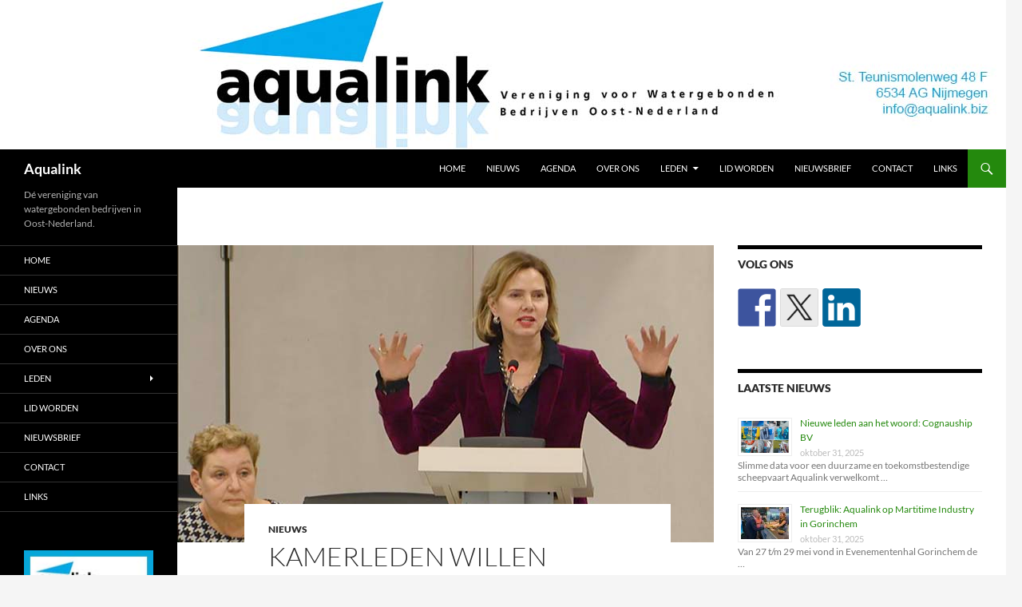

--- FILE ---
content_type: text/html; charset=UTF-8
request_url: https://aqualink.biz/kamerleden-willen-sneller-verbod-varend-ontgassen/
body_size: 42944
content:

<!DOCTYPE html>
<html lang="nl-NL">
<head>
	<meta charset="UTF-8">
	<meta name="viewport" content="width=device-width, initial-scale=1.0">
	<title>Kamerleden willen sneller  verbod varend ontgassen | Aqualink</title>
	<link rel="profile" href="https://gmpg.org/xfn/11">
	<link rel="pingback" href="https://aqualink.biz/xmlrpc.php">
	<meta name='robots' content='max-image-preview:large' />
<link rel="alternate" type="application/rss+xml" title="Aqualink &raquo; feed" href="https://aqualink.biz/feed/" />
<link rel="alternate" type="application/rss+xml" title="Aqualink &raquo; reacties feed" href="https://aqualink.biz/comments/feed/" />
<link rel="alternate" title="oEmbed (JSON)" type="application/json+oembed" href="https://aqualink.biz/wp-json/oembed/1.0/embed?url=https%3A%2F%2Faqualink.biz%2Fkamerleden-willen-sneller-verbod-varend-ontgassen%2F" />
<link rel="alternate" title="oEmbed (XML)" type="text/xml+oembed" href="https://aqualink.biz/wp-json/oembed/1.0/embed?url=https%3A%2F%2Faqualink.biz%2Fkamerleden-willen-sneller-verbod-varend-ontgassen%2F&#038;format=xml" />
<style id='wp-img-auto-sizes-contain-inline-css'>
img:is([sizes=auto i],[sizes^="auto," i]){contain-intrinsic-size:3000px 1500px}
/*# sourceURL=wp-img-auto-sizes-contain-inline-css */
</style>
<style id='wp-emoji-styles-inline-css'>

	img.wp-smiley, img.emoji {
		display: inline !important;
		border: none !important;
		box-shadow: none !important;
		height: 1em !important;
		width: 1em !important;
		margin: 0 0.07em !important;
		vertical-align: -0.1em !important;
		background: none !important;
		padding: 0 !important;
	}
/*# sourceURL=wp-emoji-styles-inline-css */
</style>
<style id='wp-block-library-inline-css'>
:root{--wp-block-synced-color:#7a00df;--wp-block-synced-color--rgb:122,0,223;--wp-bound-block-color:var(--wp-block-synced-color);--wp-editor-canvas-background:#ddd;--wp-admin-theme-color:#007cba;--wp-admin-theme-color--rgb:0,124,186;--wp-admin-theme-color-darker-10:#006ba1;--wp-admin-theme-color-darker-10--rgb:0,107,160.5;--wp-admin-theme-color-darker-20:#005a87;--wp-admin-theme-color-darker-20--rgb:0,90,135;--wp-admin-border-width-focus:2px}@media (min-resolution:192dpi){:root{--wp-admin-border-width-focus:1.5px}}.wp-element-button{cursor:pointer}:root .has-very-light-gray-background-color{background-color:#eee}:root .has-very-dark-gray-background-color{background-color:#313131}:root .has-very-light-gray-color{color:#eee}:root .has-very-dark-gray-color{color:#313131}:root .has-vivid-green-cyan-to-vivid-cyan-blue-gradient-background{background:linear-gradient(135deg,#00d084,#0693e3)}:root .has-purple-crush-gradient-background{background:linear-gradient(135deg,#34e2e4,#4721fb 50%,#ab1dfe)}:root .has-hazy-dawn-gradient-background{background:linear-gradient(135deg,#faaca8,#dad0ec)}:root .has-subdued-olive-gradient-background{background:linear-gradient(135deg,#fafae1,#67a671)}:root .has-atomic-cream-gradient-background{background:linear-gradient(135deg,#fdd79a,#004a59)}:root .has-nightshade-gradient-background{background:linear-gradient(135deg,#330968,#31cdcf)}:root .has-midnight-gradient-background{background:linear-gradient(135deg,#020381,#2874fc)}:root{--wp--preset--font-size--normal:16px;--wp--preset--font-size--huge:42px}.has-regular-font-size{font-size:1em}.has-larger-font-size{font-size:2.625em}.has-normal-font-size{font-size:var(--wp--preset--font-size--normal)}.has-huge-font-size{font-size:var(--wp--preset--font-size--huge)}.has-text-align-center{text-align:center}.has-text-align-left{text-align:left}.has-text-align-right{text-align:right}.has-fit-text{white-space:nowrap!important}#end-resizable-editor-section{display:none}.aligncenter{clear:both}.items-justified-left{justify-content:flex-start}.items-justified-center{justify-content:center}.items-justified-right{justify-content:flex-end}.items-justified-space-between{justify-content:space-between}.screen-reader-text{border:0;clip-path:inset(50%);height:1px;margin:-1px;overflow:hidden;padding:0;position:absolute;width:1px;word-wrap:normal!important}.screen-reader-text:focus{background-color:#ddd;clip-path:none;color:#444;display:block;font-size:1em;height:auto;left:5px;line-height:normal;padding:15px 23px 14px;text-decoration:none;top:5px;width:auto;z-index:100000}html :where(.has-border-color){border-style:solid}html :where([style*=border-top-color]){border-top-style:solid}html :where([style*=border-right-color]){border-right-style:solid}html :where([style*=border-bottom-color]){border-bottom-style:solid}html :where([style*=border-left-color]){border-left-style:solid}html :where([style*=border-width]){border-style:solid}html :where([style*=border-top-width]){border-top-style:solid}html :where([style*=border-right-width]){border-right-style:solid}html :where([style*=border-bottom-width]){border-bottom-style:solid}html :where([style*=border-left-width]){border-left-style:solid}html :where(img[class*=wp-image-]){height:auto;max-width:100%}:where(figure){margin:0 0 1em}html :where(.is-position-sticky){--wp-admin--admin-bar--position-offset:var(--wp-admin--admin-bar--height,0px)}@media screen and (max-width:600px){html :where(.is-position-sticky){--wp-admin--admin-bar--position-offset:0px}}

/*# sourceURL=wp-block-library-inline-css */
</style><style id='global-styles-inline-css'>
:root{--wp--preset--aspect-ratio--square: 1;--wp--preset--aspect-ratio--4-3: 4/3;--wp--preset--aspect-ratio--3-4: 3/4;--wp--preset--aspect-ratio--3-2: 3/2;--wp--preset--aspect-ratio--2-3: 2/3;--wp--preset--aspect-ratio--16-9: 16/9;--wp--preset--aspect-ratio--9-16: 9/16;--wp--preset--color--black: #000;--wp--preset--color--cyan-bluish-gray: #abb8c3;--wp--preset--color--white: #fff;--wp--preset--color--pale-pink: #f78da7;--wp--preset--color--vivid-red: #cf2e2e;--wp--preset--color--luminous-vivid-orange: #ff6900;--wp--preset--color--luminous-vivid-amber: #fcb900;--wp--preset--color--light-green-cyan: #7bdcb5;--wp--preset--color--vivid-green-cyan: #00d084;--wp--preset--color--pale-cyan-blue: #8ed1fc;--wp--preset--color--vivid-cyan-blue: #0693e3;--wp--preset--color--vivid-purple: #9b51e0;--wp--preset--color--green: #24890d;--wp--preset--color--dark-gray: #2b2b2b;--wp--preset--color--medium-gray: #767676;--wp--preset--color--light-gray: #f5f5f5;--wp--preset--gradient--vivid-cyan-blue-to-vivid-purple: linear-gradient(135deg,rgb(6,147,227) 0%,rgb(155,81,224) 100%);--wp--preset--gradient--light-green-cyan-to-vivid-green-cyan: linear-gradient(135deg,rgb(122,220,180) 0%,rgb(0,208,130) 100%);--wp--preset--gradient--luminous-vivid-amber-to-luminous-vivid-orange: linear-gradient(135deg,rgb(252,185,0) 0%,rgb(255,105,0) 100%);--wp--preset--gradient--luminous-vivid-orange-to-vivid-red: linear-gradient(135deg,rgb(255,105,0) 0%,rgb(207,46,46) 100%);--wp--preset--gradient--very-light-gray-to-cyan-bluish-gray: linear-gradient(135deg,rgb(238,238,238) 0%,rgb(169,184,195) 100%);--wp--preset--gradient--cool-to-warm-spectrum: linear-gradient(135deg,rgb(74,234,220) 0%,rgb(151,120,209) 20%,rgb(207,42,186) 40%,rgb(238,44,130) 60%,rgb(251,105,98) 80%,rgb(254,248,76) 100%);--wp--preset--gradient--blush-light-purple: linear-gradient(135deg,rgb(255,206,236) 0%,rgb(152,150,240) 100%);--wp--preset--gradient--blush-bordeaux: linear-gradient(135deg,rgb(254,205,165) 0%,rgb(254,45,45) 50%,rgb(107,0,62) 100%);--wp--preset--gradient--luminous-dusk: linear-gradient(135deg,rgb(255,203,112) 0%,rgb(199,81,192) 50%,rgb(65,88,208) 100%);--wp--preset--gradient--pale-ocean: linear-gradient(135deg,rgb(255,245,203) 0%,rgb(182,227,212) 50%,rgb(51,167,181) 100%);--wp--preset--gradient--electric-grass: linear-gradient(135deg,rgb(202,248,128) 0%,rgb(113,206,126) 100%);--wp--preset--gradient--midnight: linear-gradient(135deg,rgb(2,3,129) 0%,rgb(40,116,252) 100%);--wp--preset--font-size--small: 13px;--wp--preset--font-size--medium: 20px;--wp--preset--font-size--large: 36px;--wp--preset--font-size--x-large: 42px;--wp--preset--spacing--20: 0.44rem;--wp--preset--spacing--30: 0.67rem;--wp--preset--spacing--40: 1rem;--wp--preset--spacing--50: 1.5rem;--wp--preset--spacing--60: 2.25rem;--wp--preset--spacing--70: 3.38rem;--wp--preset--spacing--80: 5.06rem;--wp--preset--shadow--natural: 6px 6px 9px rgba(0, 0, 0, 0.2);--wp--preset--shadow--deep: 12px 12px 50px rgba(0, 0, 0, 0.4);--wp--preset--shadow--sharp: 6px 6px 0px rgba(0, 0, 0, 0.2);--wp--preset--shadow--outlined: 6px 6px 0px -3px rgb(255, 255, 255), 6px 6px rgb(0, 0, 0);--wp--preset--shadow--crisp: 6px 6px 0px rgb(0, 0, 0);}:where(.is-layout-flex){gap: 0.5em;}:where(.is-layout-grid){gap: 0.5em;}body .is-layout-flex{display: flex;}.is-layout-flex{flex-wrap: wrap;align-items: center;}.is-layout-flex > :is(*, div){margin: 0;}body .is-layout-grid{display: grid;}.is-layout-grid > :is(*, div){margin: 0;}:where(.wp-block-columns.is-layout-flex){gap: 2em;}:where(.wp-block-columns.is-layout-grid){gap: 2em;}:where(.wp-block-post-template.is-layout-flex){gap: 1.25em;}:where(.wp-block-post-template.is-layout-grid){gap: 1.25em;}.has-black-color{color: var(--wp--preset--color--black) !important;}.has-cyan-bluish-gray-color{color: var(--wp--preset--color--cyan-bluish-gray) !important;}.has-white-color{color: var(--wp--preset--color--white) !important;}.has-pale-pink-color{color: var(--wp--preset--color--pale-pink) !important;}.has-vivid-red-color{color: var(--wp--preset--color--vivid-red) !important;}.has-luminous-vivid-orange-color{color: var(--wp--preset--color--luminous-vivid-orange) !important;}.has-luminous-vivid-amber-color{color: var(--wp--preset--color--luminous-vivid-amber) !important;}.has-light-green-cyan-color{color: var(--wp--preset--color--light-green-cyan) !important;}.has-vivid-green-cyan-color{color: var(--wp--preset--color--vivid-green-cyan) !important;}.has-pale-cyan-blue-color{color: var(--wp--preset--color--pale-cyan-blue) !important;}.has-vivid-cyan-blue-color{color: var(--wp--preset--color--vivid-cyan-blue) !important;}.has-vivid-purple-color{color: var(--wp--preset--color--vivid-purple) !important;}.has-black-background-color{background-color: var(--wp--preset--color--black) !important;}.has-cyan-bluish-gray-background-color{background-color: var(--wp--preset--color--cyan-bluish-gray) !important;}.has-white-background-color{background-color: var(--wp--preset--color--white) !important;}.has-pale-pink-background-color{background-color: var(--wp--preset--color--pale-pink) !important;}.has-vivid-red-background-color{background-color: var(--wp--preset--color--vivid-red) !important;}.has-luminous-vivid-orange-background-color{background-color: var(--wp--preset--color--luminous-vivid-orange) !important;}.has-luminous-vivid-amber-background-color{background-color: var(--wp--preset--color--luminous-vivid-amber) !important;}.has-light-green-cyan-background-color{background-color: var(--wp--preset--color--light-green-cyan) !important;}.has-vivid-green-cyan-background-color{background-color: var(--wp--preset--color--vivid-green-cyan) !important;}.has-pale-cyan-blue-background-color{background-color: var(--wp--preset--color--pale-cyan-blue) !important;}.has-vivid-cyan-blue-background-color{background-color: var(--wp--preset--color--vivid-cyan-blue) !important;}.has-vivid-purple-background-color{background-color: var(--wp--preset--color--vivid-purple) !important;}.has-black-border-color{border-color: var(--wp--preset--color--black) !important;}.has-cyan-bluish-gray-border-color{border-color: var(--wp--preset--color--cyan-bluish-gray) !important;}.has-white-border-color{border-color: var(--wp--preset--color--white) !important;}.has-pale-pink-border-color{border-color: var(--wp--preset--color--pale-pink) !important;}.has-vivid-red-border-color{border-color: var(--wp--preset--color--vivid-red) !important;}.has-luminous-vivid-orange-border-color{border-color: var(--wp--preset--color--luminous-vivid-orange) !important;}.has-luminous-vivid-amber-border-color{border-color: var(--wp--preset--color--luminous-vivid-amber) !important;}.has-light-green-cyan-border-color{border-color: var(--wp--preset--color--light-green-cyan) !important;}.has-vivid-green-cyan-border-color{border-color: var(--wp--preset--color--vivid-green-cyan) !important;}.has-pale-cyan-blue-border-color{border-color: var(--wp--preset--color--pale-cyan-blue) !important;}.has-vivid-cyan-blue-border-color{border-color: var(--wp--preset--color--vivid-cyan-blue) !important;}.has-vivid-purple-border-color{border-color: var(--wp--preset--color--vivid-purple) !important;}.has-vivid-cyan-blue-to-vivid-purple-gradient-background{background: var(--wp--preset--gradient--vivid-cyan-blue-to-vivid-purple) !important;}.has-light-green-cyan-to-vivid-green-cyan-gradient-background{background: var(--wp--preset--gradient--light-green-cyan-to-vivid-green-cyan) !important;}.has-luminous-vivid-amber-to-luminous-vivid-orange-gradient-background{background: var(--wp--preset--gradient--luminous-vivid-amber-to-luminous-vivid-orange) !important;}.has-luminous-vivid-orange-to-vivid-red-gradient-background{background: var(--wp--preset--gradient--luminous-vivid-orange-to-vivid-red) !important;}.has-very-light-gray-to-cyan-bluish-gray-gradient-background{background: var(--wp--preset--gradient--very-light-gray-to-cyan-bluish-gray) !important;}.has-cool-to-warm-spectrum-gradient-background{background: var(--wp--preset--gradient--cool-to-warm-spectrum) !important;}.has-blush-light-purple-gradient-background{background: var(--wp--preset--gradient--blush-light-purple) !important;}.has-blush-bordeaux-gradient-background{background: var(--wp--preset--gradient--blush-bordeaux) !important;}.has-luminous-dusk-gradient-background{background: var(--wp--preset--gradient--luminous-dusk) !important;}.has-pale-ocean-gradient-background{background: var(--wp--preset--gradient--pale-ocean) !important;}.has-electric-grass-gradient-background{background: var(--wp--preset--gradient--electric-grass) !important;}.has-midnight-gradient-background{background: var(--wp--preset--gradient--midnight) !important;}.has-small-font-size{font-size: var(--wp--preset--font-size--small) !important;}.has-medium-font-size{font-size: var(--wp--preset--font-size--medium) !important;}.has-large-font-size{font-size: var(--wp--preset--font-size--large) !important;}.has-x-large-font-size{font-size: var(--wp--preset--font-size--x-large) !important;}
/*# sourceURL=global-styles-inline-css */
</style>

<style id='classic-theme-styles-inline-css'>
/*! This file is auto-generated */
.wp-block-button__link{color:#fff;background-color:#32373c;border-radius:9999px;box-shadow:none;text-decoration:none;padding:calc(.667em + 2px) calc(1.333em + 2px);font-size:1.125em}.wp-block-file__button{background:#32373c;color:#fff;text-decoration:none}
/*# sourceURL=/wp-includes/css/classic-themes.min.css */
</style>
<link rel='stylesheet' id='lptw-style-css' href='https://aqualink.biz/wp-content/plugins/advanced-recent-posts/lptw-recent-posts.css?ver=6.9' media='all' />
<link rel='stylesheet' id='twentyfourteen-lato-css' href='https://aqualink.biz/wp-content/themes/twentyfourteen/fonts/font-lato.css?ver=20230328' media='all' />
<link rel='stylesheet' id='genericons-css' href='https://aqualink.biz/wp-content/themes/twentyfourteen/genericons/genericons.css?ver=20251101' media='all' />
<link rel='stylesheet' id='twentyfourteen-style-css' href='https://aqualink.biz/wp-content/themes/twentyfourteen/style.css?ver=20251202' media='all' />
<link rel='stylesheet' id='twentyfourteen-block-style-css' href='https://aqualink.biz/wp-content/themes/twentyfourteen/css/blocks.css?ver=20250715' media='all' />
<link rel='stylesheet' id='tw-recent-posts-widget-css' href='https://aqualink.biz/wp-content/plugins/tw-recent-posts-widget/tw-recent-posts-widget.css?ver=1.0.5' media='screen' />
<script src="https://aqualink.biz/wp-includes/js/jquery/jquery.min.js?ver=3.7.1" id="jquery-core-js"></script>
<script src="https://aqualink.biz/wp-includes/js/jquery/jquery-migrate.min.js?ver=3.4.1" id="jquery-migrate-js"></script>
<script src="https://aqualink.biz/wp-content/themes/twentyfourteen/js/functions.js?ver=20250729" id="twentyfourteen-script-js" defer data-wp-strategy="defer"></script>
<link rel="https://api.w.org/" href="https://aqualink.biz/wp-json/" /><link rel="alternate" title="JSON" type="application/json" href="https://aqualink.biz/wp-json/wp/v2/posts/2898" /><link rel="EditURI" type="application/rsd+xml" title="RSD" href="https://aqualink.biz/xmlrpc.php?rsd" />
<meta name="generator" content="WordPress 6.9" />
<link rel="canonical" href="https://aqualink.biz/kamerleden-willen-sneller-verbod-varend-ontgassen/" />
<link rel='shortlink' href='https://aqualink.biz/?p=2898' />
<script>
  (function(i,s,o,g,r,a,m){i['GoogleAnalyticsObject']=r;i[r]=i[r]||function(){
  (i[r].q=i[r].q||[]).push(arguments)},i[r].l=1*new Date();a=s.createElement(o),
  m=s.getElementsByTagName(o)[0];a.async=1;a.src=g;m.parentNode.insertBefore(a,m)
  })(window,document,'script','//www.google-analytics.com/analytics.js','ga');

  ga('create', 'UA-72165218-1', 'auto');
  ga('send', 'pageview');

</script>
<style type="text/css"></style>
<style>
.synved-social-resolution-single {
display: inline-block;
}
.synved-social-resolution-normal {
display: inline-block;
}
.synved-social-resolution-hidef {
display: none;
}

@media only screen and (min--moz-device-pixel-ratio: 2),
only screen and (-o-min-device-pixel-ratio: 2/1),
only screen and (-webkit-min-device-pixel-ratio: 2),
only screen and (min-device-pixel-ratio: 2),
only screen and (min-resolution: 2dppx),
only screen and (min-resolution: 192dpi) {
	.synved-social-resolution-normal {
	display: none;
	}
	.synved-social-resolution-hidef {
	display: inline-block;
	}
}
</style><link rel='stylesheet' id='rpwe-style-css' href='https://aqualink.biz/wp-content/plugins/recent-posts-widget-extended/assets/css/rpwe-frontend.css?ver=2.0.2' media='all' />
</head>

<body class="wp-singular post-template-default single single-post postid-2898 single-format-standard wp-embed-responsive wp-theme-twentyfourteen header-image singular">
<a class="screen-reader-text skip-link" href="#content">
	Ga naar de inhoud</a>
<div id="page" class="hfeed site">
			<div id="site-header">
		<a href="https://aqualink.biz/" rel="home" >
			<img src="https://aqualink.biz/wp-content/uploads/2022/08/kopnieuw.jpg" width="1260" height="187" alt="Aqualink" srcset="https://aqualink.biz/wp-content/uploads/2022/08/kopnieuw.jpg 1260w, https://aqualink.biz/wp-content/uploads/2022/08/kopnieuw-300x45.jpg 300w, https://aqualink.biz/wp-content/uploads/2022/08/kopnieuw-1024x152.jpg 1024w, https://aqualink.biz/wp-content/uploads/2022/08/kopnieuw-768x114.jpg 768w" sizes="(max-width: 1260px) 100vw, 1260px" decoding="async" fetchpriority="high" />		</a>
	</div>
	
	<header id="masthead" class="site-header">
		<div class="header-main">
							<h1 class="site-title"><a href="https://aqualink.biz/" rel="home" >Aqualink</a></h1>
			
			<div class="search-toggle">
				<a href="#search-container" class="screen-reader-text" aria-expanded="false" aria-controls="search-container">
					Zoeken				</a>
			</div>

			<nav id="primary-navigation" class="site-navigation primary-navigation">
				<button class="menu-toggle">Primair menu</button>
				<div class="menu-menu1-container"><ul id="primary-menu" class="nav-menu"><li id="menu-item-37" class="menu-item menu-item-type-custom menu-item-object-custom menu-item-37"><a href="http://www.aqualink.biz">HOME</a></li>
<li id="menu-item-29" class="menu-item menu-item-type-post_type menu-item-object-page current_page_parent menu-item-29"><a href="https://aqualink.biz/nieuws/">Nieuws</a></li>
<li id="menu-item-35" class="menu-item menu-item-type-post_type menu-item-object-page menu-item-35"><a href="https://aqualink.biz/agenda/">Agenda</a></li>
<li id="menu-item-28" class="menu-item menu-item-type-post_type menu-item-object-page menu-item-28"><a href="https://aqualink.biz/over-aqualink/">Over ons</a></li>
<li id="menu-item-32" class="menu-item menu-item-type-post_type menu-item-object-page menu-item-has-children menu-item-32"><a href="https://aqualink.biz/leden/">Leden</a>
<ul class="sub-menu">
	<li id="menu-item-459" class="menu-item menu-item-type-post_type menu-item-object-page menu-item-459"><a href="https://aqualink.biz/leden/">Ledenlijst</a></li>
</ul>
</li>
<li id="menu-item-421" class="menu-item menu-item-type-post_type menu-item-object-page menu-item-421"><a href="https://aqualink.biz/lid-worden/">Lid worden</a></li>
<li id="menu-item-274" class="menu-item menu-item-type-post_type menu-item-object-page menu-item-274"><a href="https://aqualink.biz/nieuwsbrief-aqualink/">Nieuwsbrief</a></li>
<li id="menu-item-34" class="menu-item menu-item-type-post_type menu-item-object-page menu-item-34"><a href="https://aqualink.biz/contact/">Contact</a></li>
<li id="menu-item-30" class="menu-item menu-item-type-post_type menu-item-object-page menu-item-30"><a href="https://aqualink.biz/links/">Links</a></li>
</ul></div>			</nav>
		</div>

		<div id="search-container" class="search-box-wrapper hide">
			<div class="search-box">
				<form role="search" method="get" class="search-form" action="https://aqualink.biz/">
				<label>
					<span class="screen-reader-text">Zoeken naar:</span>
					<input type="search" class="search-field" placeholder="Zoeken &hellip;" value="" name="s" />
				</label>
				<input type="submit" class="search-submit" value="Zoeken" />
			</form>			</div>
		</div>
	</header><!-- #masthead -->

	<div id="main" class="site-main">

	<div id="primary" class="content-area">
		<div id="content" class="site-content" role="main">
			
<article id="post-2898" class="post-2898 post type-post status-publish format-standard has-post-thumbnail hentry category-nieuws tag-binnenvaart">
	
		<div class="post-thumbnail">
			<img width="672" height="372" src="https://aqualink.biz/wp-content/uploads/2018/12/ao-maritiem.jpg" class="attachment-post-thumbnail size-post-thumbnail wp-post-image" alt="" decoding="async" srcset="https://aqualink.biz/wp-content/uploads/2018/12/ao-maritiem.jpg 672w, https://aqualink.biz/wp-content/uploads/2018/12/ao-maritiem-300x166.jpg 300w" sizes="(max-width: 672px) 100vw, 672px" />		</div>

		
	<header class="entry-header">
				<div class="entry-meta">
			<span class="cat-links"><a href="https://aqualink.biz/category/nieuws/" rel="category tag">nieuws</a></span>
		</div>
			<h1 class="entry-title">Kamerleden willen sneller  verbod varend ontgassen</h1>
		<div class="entry-meta">
			<span class="entry-date"><a href="https://aqualink.biz/kamerleden-willen-sneller-verbod-varend-ontgassen/" rel="bookmark"><time class="entry-date" datetime="2019-01-03T08:46:59+01:00">januari 3, 2019</time></a></span> <span class="byline"><span class="author vcard"><a class="url fn n" href="https://aqualink.biz/author/aqua01/" rel="author">Virtual Assistance By Lotte</a></span></span>		</div><!-- .entry-meta -->
	</header><!-- .entry-header -->

		<div class="entry-content">
		<p><span style="color: #008000;">DEN HAAG Tweede Kamerleden van meerdere partijen willen dat minister Cora van Nieuwenhuizen het varend ontgassen in de binnenvaart eerder gaat verbieden. De minister zei in het Algemeen overleg Maritiem dat dit niet mogelijk is op rijksvaarwegen.</span></p>
<p>Cem Lacin (SP) vond dat de minister teveel aan ‘het handje van Europa loopt’ en ze hiermee de regie op een verbod op varend ontgassen uit handen geeft. ‘Er worden giftige stoffen de lucht ingepompt. Dat gaat ten koste van het milieu en onze gezondheid. Ik wil van de minister weten welke mogelijkheden ze ziet om het varend ontgassen eerder te gaan verbieden.’<br />
Net als Lacin wilden ook Suzanne Kröger van Groenlinks, Christine Teunissen van de Partij voor de Dieren en Rutger Schonis van D66 dat er snel een einde komt aan het varend ontgassen. Remco Dijkstra van de VVD kwalificeerde het ontgassen van binnenvaarttankers als een ‘grote vorm van uitstoot die niet meer nodig is’. Wel vond hij dat een eventueel verbod uitvoerbaar moet zijn en geen wassen neus. Goed over nadenken dus.</p>
<p><span style="color: #008000;">Dichtbevolkt</span><br />
Minister Van Nieuwenhuizen gaf aan haar uiterste best te doen om te komen tot een landelijk ontgassingsverbod, maar dat voor een verbod eerst alle landen moeten ratificeren. ‘Wij zijn het eerste land dat wil ratificeren, nu moeten de andere landen volgen. Ik ga daar bij ze op aandringen.’ Naast het ratificeren moeten volgens de minister ook nog praktische zaken worden geregeld zoals de aanleg van ontgassingsinstallaties en de vraag wie het ontgassen uiteindelijk gaat betalen.<br />
Kamerleden werden wel creatief in het verzinnen van manieren om eerder tot een ontgassingsverbod te komen. Zo wilde Christine Teunissen van de Partij voor de Dieren van de minister weten of met het oog op het verbod op ontgassen in dichtbevolkte gebieden de term dichtbevolkt niet gebruikt kan worden voor heel Nederland. Maar volgens de minister zou daarvoor de wet gevaarlijke stoffen moeten worden aangepast en zou dit niet sneller zijn dan de weg die nu wordt bewandeld. ‘Ik had het verbod ook liever gisteren ingevoerd, maar sneller kan gewoon niet.’<br />
Kröger zei het niet te snappen. ‘Dit speelt al vele jaren. Als we het appen op de fiets willen verbieden kan dit binnen twee maanden.’</p>
<p><strong>Aqualink</strong> is dé vereniging van watergebonden bedrijven in Oost-Nederland. <strong><a href="https://aqualink.biz/lid-worden//" target="_blank" rel="noreferrer noopener">Meld u nu aan als lid.&nbsp;</a></strong><strong>Volg ons op <a href="https://twitter.com/aqualinknl" target="_blank" rel="noreferrer noopener">Twitter</a> en <a href="https://www.facebook.com/aqualinknl/" target="_blank" rel="noreferrer noopener">Facebook.</a></strong></p>
<p>&nbsp;</p>
	</div><!-- .entry-content -->
	
	<footer class="entry-meta"><span class="tag-links"><a href="https://aqualink.biz/tag/binnenvaart/" rel="tag">binnenvaart</a></span></footer></article><!-- #post-2898 -->
		<nav class="navigation post-navigation">
		<h1 class="screen-reader-text">
			Bericht navigatie		</h1>
		<div class="nav-links">
			<a href="https://aqualink.biz/covadem-op-zoek-naar-200-schepen/" rel="prev"><span class="meta-nav">Vorig bericht</span>CoVadem op zoek naar 200 schepen</a><a href="https://aqualink.biz/havenbedrijf-op-zoek-naar-frontrunners/" rel="next"><span class="meta-nav">Volgend bericht</span>Havenbedrijf op zoek naar frontrunners</a>			</div><!-- .nav-links -->
		</nav><!-- .navigation -->
				</div><!-- #content -->
	</div><!-- #primary -->

<div id="content-sidebar" class="content-sidebar widget-area" role="complementary">
	<aside id="synved_social_follow-2" class="widget widget_synved_social_follow"><h1 class="widget-title">Volg ons</h1><div><a class="synved-social-button synved-social-button-follow synved-social-size-48 synved-social-resolution-single synved-social-provider-facebook nolightbox" data-provider="facebook" target="_blank" rel="nofollow" title="Follow us on Facebook" href="https://www.facebook.com/aqualinknl/" style="font-size: 0px;width:48px;height:48px;margin:0;margin-bottom:5px;margin-right:5px"><img alt="Facebook" title="Follow us on Facebook" class="synved-share-image synved-social-image synved-social-image-follow" width="48" height="48" style="display: inline;width:48px;height:48px;margin: 0;padding: 0;border: none;box-shadow: none" src="https://aqualink.biz/wp-content/plugins/social-media-feather/synved-social/image/social/regular/96x96/facebook.png" /></a><a class="synved-social-button synved-social-button-follow synved-social-size-48 synved-social-resolution-single synved-social-provider-twitter nolightbox" data-provider="twitter" target="_blank" rel="nofollow" title="Follow us on Twitter" href="https://twitter.com/aqualinknl" style="font-size: 0px;width:48px;height:48px;margin:0;margin-bottom:5px;margin-right:5px"><img alt="twitter" title="Follow us on Twitter" class="synved-share-image synved-social-image synved-social-image-follow" width="48" height="48" style="display: inline;width:48px;height:48px;margin: 0;padding: 0;border: none;box-shadow: none" src="https://aqualink.biz/wp-content/plugins/social-media-feather/synved-social/image/social/regular/96x96/twitter.png" /></a><a class="synved-social-button synved-social-button-follow synved-social-size-48 synved-social-resolution-single synved-social-provider-linkedin nolightbox" data-provider="linkedin" target="_blank" rel="nofollow" title="Find us on Linkedin" href="https://www.linkedin.com/groups/4394373/profile" style="font-size: 0px;width:48px;height:48px;margin:0;margin-bottom:5px"><img alt="linkedin" title="Find us on Linkedin" class="synved-share-image synved-social-image synved-social-image-follow" width="48" height="48" style="display: inline;width:48px;height:48px;margin: 0;padding: 0;border: none;box-shadow: none" src="https://aqualink.biz/wp-content/plugins/social-media-feather/synved-social/image/social/regular/96x96/linkedin.png" /></a></div></aside><aside id="custom_html-3" class="widget_text widget widget_custom_html"><div class="textwidget custom-html-widget"></div></aside><aside id="rpwe_widget-2" class="widget rpwe_widget recent-posts-extended"><h1 class="widget-title">Laatste nieuws</h1><div  class="rpwe-block"><ul class="rpwe-ul"><li class="rpwe-li rpwe-clearfix"><a class="rpwe-img" href="https://aqualink.biz/nieuwe-leden-aan-het-woord-cognauship-bv/" target="_self"><img class="rpwe-alignleft rpwe-thumb" src="https://aqualink.biz/wp-content/uploads/2025/10/Verzamelafbeeldingen-installaties-Cognaubox-en-geluidssensor-60x40.png" alt="Nieuwe leden aan het woord: Cognauship BV" height="40" width="60" loading="lazy" decoding="async"></a><h3 class="rpwe-title"><a href="https://aqualink.biz/nieuwe-leden-aan-het-woord-cognauship-bv/" target="_self">Nieuwe leden aan het woord: Cognauship BV</a></h3><time class="rpwe-time published" datetime="2025-10-31T14:04:05+01:00">oktober 31, 2025</time><div class="rpwe-summary">Slimme data voor een duurzame en toekomstbestendige scheepvaart Aqualink verwelkomt &hellip;</div></li><li class="rpwe-li rpwe-clearfix"><a class="rpwe-img" href="https://aqualink.biz/terugblik-aqualink-op-martitime-industry-in-gorinchem/" target="_self"><img class="rpwe-alignleft rpwe-thumb" src="https://aqualink.biz/wp-content/uploads/2025/10/PHOTO-2025-10-27-21-12-20-60x40.jpg" alt="Terugblik: Aqualink op Martitime Industry in Gorinchem" height="40" width="60" loading="lazy" decoding="async"></a><h3 class="rpwe-title"><a href="https://aqualink.biz/terugblik-aqualink-op-martitime-industry-in-gorinchem/" target="_self">Terugblik: Aqualink op Martitime Industry in Gorinchem</a></h3><time class="rpwe-time published" datetime="2025-10-31T14:01:00+01:00">oktober 31, 2025</time><div class="rpwe-summary">Van 27 t/m 29 mei vond in Evenementenhal Gorinchem de &hellip;</div></li><li class="rpwe-li rpwe-clearfix"><a class="rpwe-img" href="https://aqualink.biz/arn-en-daanen-shipping-verplaatsen-80-000-ton-van-weg-naar-water/" target="_self"><img class="rpwe-alignleft rpwe-thumb" src="https://aqualink.biz/wp-content/uploads/2025/10/20230324_074501_resized-2048x1536-1-60x40.jpg" alt="ARN en Daanen Shipping verplaatsen 80.000 ton van weg naar water" height="40" width="60" loading="lazy" decoding="async"></a><h3 class="rpwe-title"><a href="https://aqualink.biz/arn-en-daanen-shipping-verplaatsen-80-000-ton-van-weg-naar-water/" target="_self">ARN en Daanen Shipping verplaatsen 80.000 ton van weg naar water</a></h3><time class="rpwe-time published" datetime="2025-10-31T14:00:01+01:00">oktober 31, 2025</time><div class="rpwe-summary">Succesvolle modal shift, maar zorgen over onderhoud van de waterinfrastructuur &hellip;</div></li><li class="rpwe-li rpwe-clearfix"><a class="rpwe-img" href="https://aqualink.biz/aqualink-aanwezig-bij-100-jaar-jos-vranken/" target="_self"><img class="rpwe-alignleft rpwe-thumb" src="https://aqualink.biz/wp-content/uploads/2025/10/KSCC-60x40.jpg" alt="Aqualink aanwezig bij 100 jaar JOS Vranken" height="40" width="60" loading="lazy" decoding="async"></a><h3 class="rpwe-title"><a href="https://aqualink.biz/aqualink-aanwezig-bij-100-jaar-jos-vranken/" target="_self">Aqualink aanwezig bij 100 jaar JOS Vranken</a></h3><time class="rpwe-time published" datetime="2025-10-31T13:58:45+01:00">oktober 31, 2025</time><div class="rpwe-summary">Op 13 en 14 september vierde de JOS Vranken haar &hellip;</div></li><li class="rpwe-li rpwe-clearfix"><a class="rpwe-img" href="https://aqualink.biz/nieuwe-leden-aan-het-woord-dromecbv/" target="_self"><img class="rpwe-alignleft rpwe-thumb" src="https://aqualink.biz/wp-content/uploads/2025/10/Foto-Dromec-BV-60x40.png" alt="Nieuwe leden aan het woord: Dromec BV" height="40" width="60" loading="lazy" decoding="async"></a><h3 class="rpwe-title"><a href="https://aqualink.biz/nieuwe-leden-aan-het-woord-dromecbv/" target="_self">Nieuwe leden aan het woord: Dromec BV</a></h3><time class="rpwe-time published" datetime="2025-10-31T13:57:30+01:00">oktober 31, 2025</time><div class="rpwe-summary">Specialist in lieroplossingen met roots in de binnenvaart Aqualink verwelkomt &hellip;</div></li><li class="rpwe-li rpwe-clearfix"><a class="rpwe-img" href="https://aqualink.biz/nieuwe-haven-in-arnhem-krijgt-eindelijk-vorm/" target="_self"><img class="rpwe-alignleft rpwe-thumb" src="https://aqualink.biz/wp-content/uploads/2025/10/Arnhem-Start-haven-groep-buiten-e1753777010890-60x40.jpg" alt="Nieuwe Haven in Arnhem krijgt eindelijk vorm" height="40" width="60" loading="lazy" decoding="async"></a><h3 class="rpwe-title"><a href="https://aqualink.biz/nieuwe-haven-in-arnhem-krijgt-eindelijk-vorm/" target="_self">Nieuwe Haven in Arnhem krijgt eindelijk vorm</a></h3><time class="rpwe-time published" datetime="2025-10-31T13:54:37+01:00">oktober 31, 2025</time><div class="rpwe-summary">Belangrijke stap voor watergebonden bedrijvigheid in Oost-Nederland. Na jaren van &hellip;</div></li><li class="rpwe-li rpwe-clearfix"><a class="rpwe-img" href="https://aqualink.biz/kbn-wijst-politiek-op-potentieel-van-vervoer-over-water/" target="_self"><img class="rpwe-alignleft rpwe-thumb" src="https://aqualink.biz/wp-content/uploads/2024/01/drukke-waalkade-60x40.jpg" alt="KBN wijst politiek op potentieel van vervoer over water" height="40" width="60" loading="lazy" decoding="async"></a><h3 class="rpwe-title"><a href="https://aqualink.biz/kbn-wijst-politiek-op-potentieel-van-vervoer-over-water/" target="_self">KBN wijst politiek op potentieel van vervoer over water</a></h3><time class="rpwe-time published" datetime="2025-10-31T13:51:42+01:00">oktober 31, 2025</time><div class="rpwe-summary">Belangenorganisaties benadrukken het belang van betrouwbare vaarwegen en beleid dat &hellip;</div></li><li class="rpwe-li rpwe-clearfix"><a class="rpwe-img" href="https://aqualink.biz/modal-shift-komt-maar-niet-van-de-grond/" target="_self"><img class="rpwe-alignleft rpwe-thumb" src="https://aqualink.biz/wp-content/uploads/2023/09/EVH-Europese-modal-shift-komt-niet-van-de-grond-60x40.jpg" alt="Modal Shift komt maar niet van de grond" height="40" width="60" loading="lazy" decoding="async"></a><h3 class="rpwe-title"><a href="https://aqualink.biz/modal-shift-komt-maar-niet-van-de-grond/" target="_self">Modal Shift komt maar niet van de grond</a></h3><time class="rpwe-time published" datetime="2024-05-28T09:18:56+02:00">mei 28, 2024</time><div class="rpwe-summary">Modal shift kom in Nederland maar niet van de grond. &hellip;</div></li></ul></div><!-- Generated by http://wordpress.org/plugins/recent-posts-widget-extended/ --></aside><aside id="search-2" class="widget widget_search"><h1 class="widget-title">Zoek op Aqualink.nl</h1><form role="search" method="get" class="search-form" action="https://aqualink.biz/">
				<label>
					<span class="screen-reader-text">Zoeken naar:</span>
					<input type="search" class="search-field" placeholder="Zoeken &hellip;" value="" name="s" />
				</label>
				<input type="submit" class="search-submit" value="Zoeken" />
			</form></aside></div><!-- #content-sidebar -->
<div id="secondary">
		<h2 class="site-description">Dé vereniging van watergebonden bedrijven in Oost-Nederland.</h2>
	
		<nav class="navigation site-navigation secondary-navigation">
		<div class="menu-menu1-container"><ul id="menu-menu1" class="menu"><li class="menu-item menu-item-type-custom menu-item-object-custom menu-item-37"><a href="http://www.aqualink.biz">HOME</a></li>
<li class="menu-item menu-item-type-post_type menu-item-object-page current_page_parent menu-item-29"><a href="https://aqualink.biz/nieuws/">Nieuws</a></li>
<li class="menu-item menu-item-type-post_type menu-item-object-page menu-item-35"><a href="https://aqualink.biz/agenda/">Agenda</a></li>
<li class="menu-item menu-item-type-post_type menu-item-object-page menu-item-28"><a href="https://aqualink.biz/over-aqualink/">Over ons</a></li>
<li class="menu-item menu-item-type-post_type menu-item-object-page menu-item-has-children menu-item-32"><a href="https://aqualink.biz/leden/">Leden</a>
<ul class="sub-menu">
	<li class="menu-item menu-item-type-post_type menu-item-object-page menu-item-459"><a href="https://aqualink.biz/leden/">Ledenlijst</a></li>
</ul>
</li>
<li class="menu-item menu-item-type-post_type menu-item-object-page menu-item-421"><a href="https://aqualink.biz/lid-worden/">Lid worden</a></li>
<li class="menu-item menu-item-type-post_type menu-item-object-page menu-item-274"><a href="https://aqualink.biz/nieuwsbrief-aqualink/">Nieuwsbrief</a></li>
<li class="menu-item menu-item-type-post_type menu-item-object-page menu-item-34"><a href="https://aqualink.biz/contact/">Contact</a></li>
<li class="menu-item menu-item-type-post_type menu-item-object-page menu-item-30"><a href="https://aqualink.biz/links/">Links</a></li>
</ul></div>	</nav>
	
		<div id="primary-sidebar" class="primary-sidebar widget-area" role="complementary">
		<aside id="text-3" class="widget widget_text">			<div class="textwidget"><p><a href="https://aqualink.biz/lid-worden//"><IMG src="https://aqualink.biz/wp-content/uploads/2015/12/lidworden.jpg" alt="Word lid van Aqualink."></a></p>
</div>
		</aside><aside id="text-2" class="widget widget_text"><h1 class="widget-title">Contact</h1>			<div class="textwidget"><b>Vereniging Aqualink</b><br>
St. Teunismolenweg 48 F<br>
6534 AG Nijmegen<br>
<A HREF="mailto:info@aqualink.biz">info@aqualink.biz</A><br>
Rabo 1279.17.993<br>
KvK 09137551<br></div>
		</aside>	</div><!-- #primary-sidebar -->
	</div><!-- #secondary -->

		</div><!-- #main -->

		<footer id="colophon" class="site-footer">

			
			<div class="site-info">
												<a href="https://wordpress.org/" class="imprint">
					Ondersteund door WordPress				</a>
			</div><!-- .site-info -->
		</footer><!-- #colophon -->
	</div><!-- #page -->

	<script type="speculationrules">
{"prefetch":[{"source":"document","where":{"and":[{"href_matches":"/*"},{"not":{"href_matches":["/wp-*.php","/wp-admin/*","/wp-content/uploads/*","/wp-content/*","/wp-content/plugins/*","/wp-content/themes/twentyfourteen/*","/*\\?(.+)"]}},{"not":{"selector_matches":"a[rel~=\"nofollow\"]"}},{"not":{"selector_matches":".no-prefetch, .no-prefetch a"}}]},"eagerness":"conservative"}]}
</script>
<script src="https://aqualink.biz/wp-includes/js/imagesloaded.min.js?ver=5.0.0" id="imagesloaded-js"></script>
<script src="https://aqualink.biz/wp-includes/js/masonry.min.js?ver=4.2.2" id="masonry-js"></script>
<script src="https://aqualink.biz/wp-includes/js/jquery/jquery.masonry.min.js?ver=3.1.2b" id="jquery-masonry-js"></script>
<script src="https://aqualink.biz/wp-content/plugins/advanced-recent-posts/lptw-recent-posts.js?ver=6.9" id="lptw-recent-posts-script-js"></script>
<script id="wp-emoji-settings" type="application/json">
{"baseUrl":"https://s.w.org/images/core/emoji/17.0.2/72x72/","ext":".png","svgUrl":"https://s.w.org/images/core/emoji/17.0.2/svg/","svgExt":".svg","source":{"concatemoji":"https://aqualink.biz/wp-includes/js/wp-emoji-release.min.js?ver=6.9"}}
</script>
<script type="module">
/*! This file is auto-generated */
const a=JSON.parse(document.getElementById("wp-emoji-settings").textContent),o=(window._wpemojiSettings=a,"wpEmojiSettingsSupports"),s=["flag","emoji"];function i(e){try{var t={supportTests:e,timestamp:(new Date).valueOf()};sessionStorage.setItem(o,JSON.stringify(t))}catch(e){}}function c(e,t,n){e.clearRect(0,0,e.canvas.width,e.canvas.height),e.fillText(t,0,0);t=new Uint32Array(e.getImageData(0,0,e.canvas.width,e.canvas.height).data);e.clearRect(0,0,e.canvas.width,e.canvas.height),e.fillText(n,0,0);const a=new Uint32Array(e.getImageData(0,0,e.canvas.width,e.canvas.height).data);return t.every((e,t)=>e===a[t])}function p(e,t){e.clearRect(0,0,e.canvas.width,e.canvas.height),e.fillText(t,0,0);var n=e.getImageData(16,16,1,1);for(let e=0;e<n.data.length;e++)if(0!==n.data[e])return!1;return!0}function u(e,t,n,a){switch(t){case"flag":return n(e,"\ud83c\udff3\ufe0f\u200d\u26a7\ufe0f","\ud83c\udff3\ufe0f\u200b\u26a7\ufe0f")?!1:!n(e,"\ud83c\udde8\ud83c\uddf6","\ud83c\udde8\u200b\ud83c\uddf6")&&!n(e,"\ud83c\udff4\udb40\udc67\udb40\udc62\udb40\udc65\udb40\udc6e\udb40\udc67\udb40\udc7f","\ud83c\udff4\u200b\udb40\udc67\u200b\udb40\udc62\u200b\udb40\udc65\u200b\udb40\udc6e\u200b\udb40\udc67\u200b\udb40\udc7f");case"emoji":return!a(e,"\ud83e\u1fac8")}return!1}function f(e,t,n,a){let r;const o=(r="undefined"!=typeof WorkerGlobalScope&&self instanceof WorkerGlobalScope?new OffscreenCanvas(300,150):document.createElement("canvas")).getContext("2d",{willReadFrequently:!0}),s=(o.textBaseline="top",o.font="600 32px Arial",{});return e.forEach(e=>{s[e]=t(o,e,n,a)}),s}function r(e){var t=document.createElement("script");t.src=e,t.defer=!0,document.head.appendChild(t)}a.supports={everything:!0,everythingExceptFlag:!0},new Promise(t=>{let n=function(){try{var e=JSON.parse(sessionStorage.getItem(o));if("object"==typeof e&&"number"==typeof e.timestamp&&(new Date).valueOf()<e.timestamp+604800&&"object"==typeof e.supportTests)return e.supportTests}catch(e){}return null}();if(!n){if("undefined"!=typeof Worker&&"undefined"!=typeof OffscreenCanvas&&"undefined"!=typeof URL&&URL.createObjectURL&&"undefined"!=typeof Blob)try{var e="postMessage("+f.toString()+"("+[JSON.stringify(s),u.toString(),c.toString(),p.toString()].join(",")+"));",a=new Blob([e],{type:"text/javascript"});const r=new Worker(URL.createObjectURL(a),{name:"wpTestEmojiSupports"});return void(r.onmessage=e=>{i(n=e.data),r.terminate(),t(n)})}catch(e){}i(n=f(s,u,c,p))}t(n)}).then(e=>{for(const n in e)a.supports[n]=e[n],a.supports.everything=a.supports.everything&&a.supports[n],"flag"!==n&&(a.supports.everythingExceptFlag=a.supports.everythingExceptFlag&&a.supports[n]);var t;a.supports.everythingExceptFlag=a.supports.everythingExceptFlag&&!a.supports.flag,a.supports.everything||((t=a.source||{}).concatemoji?r(t.concatemoji):t.wpemoji&&t.twemoji&&(r(t.twemoji),r(t.wpemoji)))});
//# sourceURL=https://aqualink.biz/wp-includes/js/wp-emoji-loader.min.js
</script>
</body>
</html>
